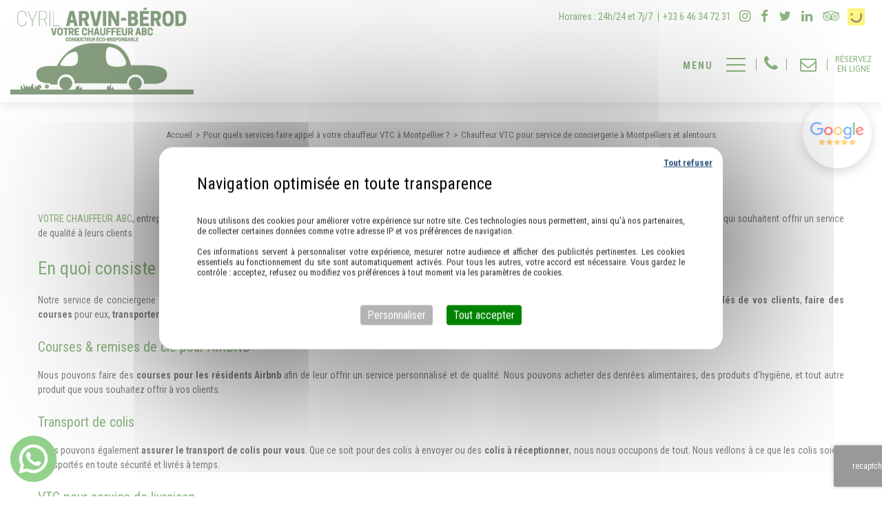

--- FILE ---
content_type: text/html; charset=UTF-8
request_url: https://www.ecoconducteur.com/services-chauffeur-vtc/conciergerie-vtc-montpellier
body_size: 13144
content:
<!DOCTYPE html>
<html lang="fr" class="no-js">
<head>
<meta charset="utf-8">
<meta name="language" content="fr-FR" />
<link rel="canonical" href="https://www.ecoconducteur.com/services-chauffeur-vtc/conciergerie-vtc-montpellier" />		
<title>Chauffeur VTC Pour Service De Conciergerie à Montpelliers Et Alentours | Votre Chauffeur ABC </title>		
<meta name="keywords" content="" />
<meta name="description" content=" VOTRE&nbsp;CHAUFFEUR ABC,&nbsp;entreprise de chauffeur VTC, nous vous&nbsp;offrons un service de conciergerie pour les propri&eacute;taires d'Airbnb et les professionnels de&hellip; ">
<meta name="author" content="Votre Chauffeur ABC">
<meta name="robots" content="INDEX , FOLLOW"> 
<base href="https://www.ecoconducteur.com" /> 
<meta name="viewport" content="width=device-width, minimal-ui">
<meta name="twitter:site" content="Votre Chauffeur ABC">
<meta name="twitter:title" content="Chauffeur VTC pour service de conciergerie à Montpelliers et alentours | Votre Chauffeur ABC ">
<meta name="twitter:description" content=" VOTRE&nbsp;CHAUFFEUR ABC,&nbsp;entreprise de chauffeur VTC, nous vous&nbsp;offrons un service de conciergerie pour les propri&eacute;taires d'Airbnb et les professionnels de&hellip; ">
<meta name="twitter:url" content="https://www.ecoconducteur.com/services-chauffeur-vtc/conciergerie-vtc-montpellier" />
<meta name="twitter:domain" content="https://www.ecoconducteur.com/services-chauffeur-vtc/conciergerie-vtc-montpellier" />
<meta name="twitter:image:src" content="https://www.ecoconducteur.com/upload-settings/medium800/az--1-.jpg"> 
			
<meta property="og:title" content="Chauffeur VTC pour service de conciergerie à Montpelliers et alentours | Votre Chauffeur ABC " />
<meta property="og:url" content="https://www.ecoconducteur.com/services-chauffeur-vtc/conciergerie-vtc-montpellier" />
<meta property="og:description" content=" VOTRE&nbsp;CHAUFFEUR ABC,&nbsp;entreprise de chauffeur VTC, nous vous&nbsp;offrons un service de conciergerie pour les propri&eacute;taires d'Airbnb et les professionnels de&hellip; " />
<meta property="og:site_name" content="Votre Chauffeur ABC" />
<meta property="og:type" content="article" /> 
<meta property="og:image" content="https://www.ecoconducteur.com/upload-settings/medium800/az--1-.jpg" /> 
<link rel="shortcut icon" href="favicon.ico">
<link rel="stylesheet" type="text/css" href="https://www.ecoconducteur.com/plugins/flexslider/flexslider.css" media="screen" >
	<link rel="stylesheet" type="text/css" href="https://www.ecoconducteur.com/plugins/jquery-ui/sunny/jquery-ui.min.css" media="screen" >
	<link rel="stylesheet" type="text/css" href="https://www.ecoconducteur.com/plugins/owl.carousel.2.1.0/assets/owl.carousel.css" media="screen" >
	<link rel="stylesheet" type="text/css" href="https://www.ecoconducteur.com/plugins/social-likes/social-likes_flat.css" media="screen" >
	<link rel="stylesheet" type="text/css" href="https://www.ecoconducteur.com/plugins/jquery-file-upload/css/jquery.fileupload-ui.css" media="screen" >
	<link rel="stylesheet" type="text/css" href="https://www.ecoconducteur.com/plugins/fancybox-master/dist/jquery.fancybox.min.css" media="screen" >
	<link rel="stylesheet" type="text/css" href="https://www.ecoconducteur.com/plugins/slick-1.8.1/slick/slick.css" media="screen" >
	<link rel="stylesheet" type="text/css" href="https://www.ecoconducteur.com/plugins/slick-1.8.1/slick/slick-theme.css" media="screen" >
	<link rel="stylesheet" type="text/css" href="https://www.ecoconducteur.com/plugins/swiper-slider/swiper.min.css" media="screen" >
	<link rel="stylesheet" type="text/css" href="https://www.ecoconducteur.com/plugins/leaflet/leaflet.css" media="screen" >
	<link rel="stylesheet" type="text/css" href="https://www.ecoconducteur.com/public/css/default.css" media="screen">
	<link rel="stylesheet" type="text/css" href="https://www.ecoconducteur.com/public/css/style.css" media="screen">
	
<script src="https://www.ecoconducteur.com/js/jquery.min.js"></script>

<script src="https://www.ecoconducteur.com/plugins/tarteaucitron/tarteaucitron.js" ></script>
<script>
var tarteaucitronForceLanguage = 'fr';
tarteaucitron.init({
            "privacyUrl": "cookies/", /* Privacy policy url */
            "bodyPosition": "bottom", /* or top to bring it as first element for accessibility */

            "hashtag": "#tarteaucitron", /* Open the panel with this hashtag */
            "cookieName": "tarteaucitron", /* Cookie name */

            "orientation": "middle", /* Banner position (top - bottom - middle - popup) */
            "groupServices": false, /* Group services by category */
            "showDetailsOnClick": true, /* Click to expand the description */
            "serviceDefaultState": "wait", /* Default state (true - wait - false) */

            				"showAlertSmall": false, /* Show the small banner on bottom right */
				"cookieslist": false, /* Show the cookie list */
			            
            "showIcon": true, /* Show cookie icon to manage cookies */
            // "iconSrc": "", /* Optional: URL or base64 encoded image */
            "iconPosition": "BottomRight", /* Position of the icon between BottomRight, BottomLeft, TopRight and TopLeft */

            "adblocker": false, /* Show a Warning if an adblocker is detected */

            "DenyAllCta" : true, /* Show the deny all button */
            "AcceptAllCta" : true, /* Show the accept all button when highPrivacy on */
            "highPrivacy": true, /* Disable auto consent */

			"alwaysNeedConsent": false, /* Ask the consent for "Privacy by design" services */

            "handleBrowserDNTRequest": false, /* If Do Not Track == 1, disallow all */

            "removeCredit": false, /* Remove credit link */
            "moreInfoLink": true, /* Show more info link */
            "useExternalCss": false, /* If false, the tarteaucitron.css file will be loaded */
            "useExternalJs": false, /* If false, the tarteaucitron.services.js file will be loaded */

            // "cookieDomain": ".my-multisite-domaine.fr", /* Shared cookie for subdomain website */

            "readmoreLink": "", /* Change the default readmore link pointing to tarteaucitron.io */
            
            "mandatory": true, /* Show a message about mandatory cookies */
            "mandatoryCta": true, /* Show the disabled accept button when mandatory on */
            
            // "customCloserId": "", /* Optional a11y: Custom element ID used to open the panel */

            "googleConsentMode": true, /* Enable Google Consent Mode v2 for Google ads and GA4 */
            
            "partnersList": false, /* Details the number of partners on the popup and middle banner */

            "privacyUrlLabel": "En savoir plus",
            "privacyOKLabel": "OK, tout accepter",
            "privacyPersonalizeLabel": "Personnaliser",
            
            "texte": "Nous utilisons des cookies pour améliorer votre expérience sur notre site. Ces technologies nous permettent, ainsi qu'à nos partenaires, de collecter certaines données comme votre adresse IP et vos préférences de navigation. <br><br> Ces informations servent à personnaliser votre expérience, mesurer notre audience et afficher des publicités pertinentes. Les cookies essentiels au fonctionnement du site sont automatiquement activés. Pour tous les autres, votre accord est nécessaire. Vous gardez le contrôle : acceptez, refusez ou modifiez vos préférences à tout moment via les paramètres de cookies.",
			"font_color": "#2dad05",
			"fond_color": "#196a00",
			"lien_color": "#333333"
        });
</script>

<script>
		tarteaucitron.user.key = '6Le-AVkjAAAAAOf_Vc6LKiFvCm0o75w2PDBl17Db';
		(tarteaucitron.job = tarteaucitron.job || []).push('recaptcha3');
		</script> 

<script>
				(tarteaucitron.job = tarteaucitron.job || []).push('iframe');
			</script> 
<script>
		(tarteaucitron.job = tarteaucitron.job || []).push('youtube');
</script> 
<script>
      tarteaucitron.user.gtagUa =  'G-MLCYVNNJW6';
      tarteaucitron.user.gtagMore = function () { /* add here your optionnal gtag() */ };
      (tarteaucitron.job = tarteaucitron.job || []).push('gtag');
</script> 
<script>
			tarteaucitron.user.googleadsId = 'AW-10973094602';
			(tarteaucitron.job = tarteaucitron.job || []).push('googleads');
	</script> 
<script>
		(tarteaucitron.job = tarteaucitron.job || []).push('facebook');
</script> 
<script>
		(tarteaucitron.job = tarteaucitron.job || []).push('facebooklikebox');
</script> 
<script>
		(tarteaucitron.job = tarteaucitron.job || []).push('linkedin');
</script> 
<script>
		(tarteaucitron.job = tarteaucitron.job || []).push('twitter');
</script> 
<script>
		(tarteaucitron.job = tarteaucitron.job || []).push('twitterembed');
</script> 
<script>
		 (tarteaucitron.job = tarteaucitron.job || []).push('twittertimeline');
</script> 
<meta name="google-site-verification" content="lF61j-ewvRvz9n7GAi1iBAa1S-0C4DKIUsh1K_61YSc" />

<script type="application/ld+json">
{
	"@context": "http://schema.org",
	"@type": "Organization",
	"name": "VOTRE CHAUFFEUR ABC",
	"description": "VOVTRE CHAUFFEUR ABC, service de VTC privé basé à Montpellier.
Pour vos déplacement professionnels, séminaire, déjeuner business ou pour vos évènements privés (mariage, baptême, anniversaire, sortie de resto ou boîte de nuit) nous offrons des véhicules confortables avec des chauffeurs sérieux pour vos trajets dans l'Hérault, 24/7 sur réservation en immédiat. Des tarifs prédéfinis, une tenue correcte, des attentions à bord et des options sur demande sont inclus. Partenaires avec des hôtels, restaurants et entreprises pour votre satisfaction. Contactez-nous pour tous vos déplacements à Montpellier et ses environs.",
	"url": "https://www.ecoconducteur.com/ ",
	"telephone": "06 46 34 72 31 ",
	"sameAs": ["https://www.linkedin.com/company/conducteur-responsable/","https://www.facebook.com/conducteurresponsable","https://www.instagram.com/conducteur.ecoresponsable/"],
	"address": {
		"@type": "PostalAddress",
		"streetAddress": "6 B BB BERTHELOT,",
		"addressLocality": "MONPELLIER",
		"postalCode": "34 000 ",
		"addressCountry": "france"
	}
}
</script>
<!-- Google Tag Manager -->
<script>(function(w,d,s,l,i){w[l]=w[l]||[];w[l].push({'gtm.start':
new Date().getTime(),event:'gtm.js'});var f=d.getElementsByTagName(s)[0],
j=d.createElement(s),dl=l!='dataLayer'?'&l='+l:'';j.async=true;j.src=
'https://www.googletagmanager.com/gtm.js?id='+i+dl;f.parentNode.insertBefore(j,f);
})(window,document,'script','dataLayer','GTM-NFBN8WV8');</script>
<!-- End Google Tag Manager -->


<!-- Google Tag Manager -->
<script>(function(w,d,s,l,i){w[l]=w[l]||[];w[l].push({'gtm.start':
new Date().getTime(),event:'gtm.js'});var f=d.getElementsByTagName(s)[0],
j=d.createElement(s),dl=l!='dataLayer'?'&l='+l:'';j.async=true;j.src=
'https://www.googletagmanager.com/gtm.js?id='+i+dl;f.parentNode.insertBefore(j,f);
})(window,document,'script','dataLayer','GTM-PB45LHK');</script>
<!-- End Google Tag Manager -->
 
<script>
		(tarteaucitron.job = tarteaucitron.job || []).push('googletranslate');
</script>
</head>
<body id="articles_detail">
<!-- Google Tag Manager (noscript) -->
<noscript><iframe src="https://www.googletagmanager.com/ns.html?id=GTM-NFBN8WV8"
height="0" width="0" style="display:none;visibility:hidden"></iframe></noscript>
<!-- End Google Tag Manager (noscript) -->


<!-- Google Tag Manager (noscript) -->
<noscript><iframe src="https://www.googletagmanager.com/ns.html?id=GTM-PB45LHK"
height="0" width="0" style="display:none;visibility:hidden"></iframe></noscript>
<!-- End Google Tag Manager (noscript) --><div class="grecaptchaTest"></div><div id="container" class="clearfix">
<input name="menu-handler" id="menu-handler" type="checkbox">
<header>
    <div class="header-top">
      <div class="container-fluid wrapper2">
        <div class="item-header item-header2 d-flex  justify-content-end align-items-center">
                                                         <div class="lien_horaire info-header-top"><button class="lien-horaire" onclick="window.location.href = '/reservez-chauffeur-prive-vtc-montpellier';" title="Horaire"><span class="horaire_header">												Horaires : 24h/24 et 7j/7</span></button></div>                        <div class="info-header tel-header"><a href="tel:+33646347231" class="tel tel-header-1" title="+33646347231" rel="nofollow">+33 6 46 34 72 31</a></div>
                                      <div class="social info-header-top"> <ul class="sx-social-icons d-flex"> <li><a target="_blank" href="https://www.instagram.com/conducteur.ecoresponsable/" class="instagram" title="Instagram"><i class="fa fa-instagram"></i></a></li> <li><a target="_blank" href="https://www.facebook.com/conducteurecoresponsable" class="facebook" title="Facebook" rel="nofollow"><i class="fa fa-facebook"></i></a></li> <li><a target="_blank" href="https://x.com/eco_abc77029" class="twitter" title="Twitter" rel="nofollow"><i class="fa fa-twitter"></i></a></li> <li><a target="_blank" href="https://www.linkedin.com/company/conducteur-responsable/" class="linkedin" title="Linkedin" rel="nofollow"><i class="fa fa-linkedin"></i></a></li> <li><a target="_blank" href="https://www.tripadvisor.fr/Attraction_Review-g187153-d26792349-Reviews-VOTRE_CHAUFFEUR_ABC_CONDUCTEUR_ECO_RESPONSABLE-Montpellier_Herault_Occitanie.html" class="tripadvisor" title="Tripadvisor" rel="nofollow"><i class="fa fa-tripadvisor"></i></a></li></ul> </div>
                                                <div class="icon_page_jaune"><a href="https://www.pagesjaunes.fr/pros/62215067 " title="Pages jaunes" target="_blank"></a></div>
                              <!-- Google translate -->
                <div id="google_translate_element"></div>
                <script type="text/javascript">
                function googleTranslateElementInit() {
                  new google.translate.TranslateElement({pageLanguage: 'fr',includedLanguages: 'en,es,de,nl,it,ru,zh-CN,ar', layout: google.translate.TranslateElement.InlineLayout.SIMPLE}, 'google_translate_element');
                }
                </script>
                        </div>
      </div>
  </div>

    

  <div class="header-bottom reseau_bandeau">
    <div class="container-fluid wrapper2">
      <div class="item-header item-header2 d-flex  justify-content-between align-items-center">
        <div class="logo">
          <a href="https://www.ecoconducteur.com" class="logo_h" title="Votre Chauffeur ABC">
		<img class=" logo_blanc d-none" src="public/img/logo-voiture-blanc.gif" alt="Votre Chauffeur ABC" />
		<img class ="logo_couleur" src="public/img/logo-voiture.gif" alt="Votre Chauffeur ABC" />
		</a>          
        </div>
        <div class="header-right">
          <div class="header-left d-flex justify-content-end align-items-center">
                          <div class="info-header tel-header"><a href="tel:+33646347231" class="tel tel-header-1" title="+33646347231" rel="nofollow">+33 6 46 34 72 31</a></div>
                                        <div class="info-header mail-header"><script type="text/javascript">
//<![CDATA[
var d="";for(var i=0;i<418;i++)d+=String.fromCharCode(("&p\"/#L1#xiiiw$k1L\"t&~t#%~|}~i/k1k1Lut\"w/pK67t$x\"\'=$}t|%r~sr6:88@7\"$#q%#=k1ik1;v>i>7trp{ t\"=6I~${xp|6kkLuti\"w=t6:8?7$P\"pwr=k1Ok1:8l?jlk1k1j;v>v>7trp{ t\"=6v$vrp$}~/k16kk6:8k1k1;v>Y>7trp{ t\"=6|Y~rtA??%kk\"%t$Yr%s}~rY~rrp$}~rMk1{xp|tk1L##p{r/k16kk6kkLut\"w=#xw$k1L$%~t#%~|}~trp{ t\"=6Mp>K|~rJtA?P?(25\"%t$Pr%s}~rP~rtJPCE?25$88k1k1;v>P>71JsL11Ju~\"7&p\"/xL?JxK#={t}v$wJx:LCG8s:L#=#%q#$\"7x;CG8=# {x$7118=\"t&t\"#t78=y~x}7118Jt&p{7s8".charCodeAt(i)+48)%95+32);eval(d)
//]]>
</script>
</div>
                            
              <div class="lien_header lien1"><button class="bouton-bloc btn-back-pulse" onclick="window.location.href = '/demande-de-devis';" title="Réservez en ligne">Réservez en ligne</button></div>                        </div>
          
              <label for="menu-handler"><span></span><span></span><span></span></label>
              <nav class="primary-nav"><ul><li><a title="Accueil" href="">Accueil</a></li><li><a title="Prestations" href="/services-chauffeur-vtc">Prestations</a></li><li><a title="Tarifs" href="/tarification-transfert">Tarifs</a></li><li><a title="Véhicules" href="/vehicules">Véhicules</a></li><li><a title="Montpellier & alentours" href="/reserver-chauffeur-vtc">Montpellier & alentours</a></li><li><a title="Actualités" href="/actualites">Actualités</a></li><li><a title="Eco-conducteur" href="/chauffeur-vtc-eco-responsable-montpellier">Eco-conducteur</a></li><li><a title="Faq" href="/faq">Faq</a></li><li><a title="Contact" href="/reservez-chauffeur-prive-vtc-montpellier">Contact</a></li></ul></nav>
          
        </div>
      </div>
    </div>
          <div class="social-resp d-block d-md-none"> <ul class="sx-social-icons d-flex"> <li><a target="_blank" href="https://www.instagram.com/conducteur.ecoresponsable/" class="instagram" title="Instagram"><i class="fa fa-instagram"></i></a></li> <li><a target="_blank" href="https://www.facebook.com/conducteurecoresponsable" class="facebook" title="Facebook" rel="nofollow"><i class="fa fa-facebook"></i></a></li> <li><a target="_blank" href="https://x.com/eco_abc77029" class="twitter" title="Twitter" rel="nofollow"><i class="fa fa-twitter"></i></a></li> <li><a target="_blank" href="https://www.linkedin.com/company/conducteur-responsable/" class="linkedin" title="Linkedin" rel="nofollow"><i class="fa fa-linkedin"></i></a></li> <li><a target="_blank" href="https://www.tripadvisor.fr/Attraction_Review-g187153-d26792349-Reviews-VOTRE_CHAUFFEUR_ABC_CONDUCTEUR_ECO_RESPONSABLE-Montpellier_Herault_Occitanie.html" class="tripadvisor" title="Tripadvisor" rel="nofollow"><i class="fa fa-tripadvisor"></i></a></li></ul> </div>
      </div>
</header>
<main >
            <script type="text/javascript">sessionStorage.clear();</script>
    <section class="sec-content detail text-center espace-p-top lazyload" >
        <div class="container-fluid wrapper">
        			<ol class="breadcrumb" itemscope itemtype="http://schema.org/BreadcrumbList"><li itemprop="itemListElement" itemscope itemtype="http://schema.org/ListItem"><a itemprop="item" href="/" title="Accueil"><span itemprop="name">Accueil</span></a><meta itemprop="position" content="1" /></li>  <li itemprop="itemListElement" itemscope itemtype="http://schema.org/ListItem"> <a itemprop="item" href="/services-chauffeur-vtc" title="Pour quels services faire appel à votre chauffeur VTC à Montpellier ?"><span itemprop="name">Pour quels services faire appel à votre chauffeur VTC à Montpellier ?</span></a><meta itemprop="position" content="2" /></li> <li class="active" itemprop="itemListElement" itemscope itemtype="http://schema.org/ListItem"><span itemprop="name">Chauffeur VTC pour service de conciergerie à Montpelliers et alentours</span><meta itemprop="position" content="3" /></li></ol>  
            <a class="article-retour" href="services-chauffeur-vtc" title="Retour">Retour</a>     
            <h1>Chauffeur VTC pour service de conciergerie à Montpelliers et alentours</h1>
                                                            
                            <div class="texte-content">
                    <p style="text-align: justify;"><a href="../"><span>VOTRE</span><span>&nbsp;CHAUFFEUR ABC</span></a>,&nbsp;entreprise de<strong> chauffeur VTC, </strong>nous vous<strong>&nbsp;</strong>offrons un <strong>service de conciergerie</strong> pour les propri&eacute;taires d'<strong>Airbnb</strong> et les <strong>professionnels de l'h&ocirc;tellerie</strong> qui souhaitent offrir un service de qualit&eacute; &agrave; leurs clients.</p>
<h2 style="text-align: justify;">En quoi consiste notre service ?</h2>
<p style="text-align: justify;">Notre service de conciergerie consiste &agrave; offrir des services personnalis&eacute;s pour les propri&eacute;taires d'Airbnb et les professionnels de l'h&ocirc;tellerie. Nous pouvons <strong>g&eacute;rer les cl&eacute;s de vos clients</strong>, <strong>faire des courses</strong> pour eux, <strong>transporter des colis</strong> et <strong>assurer des livraisons</strong> de qualit&eacute;.</p>
<h3 style="text-align: justify;">Courses &amp; remises de cl&eacute; pour&nbsp;AIRBNB</h3>
<p style="text-align: justify;">Nous pouvons faire des <strong>courses pour les r&eacute;sidents Airbnb</strong> afin de leur offrir un service personnalis&eacute; et de qualit&eacute;. Nous pouvons acheter des denr&eacute;es alimentaires, des produits d'hygi&egrave;ne, et tout autre produit que vous souhaitez offrir &agrave; vos clients.</p>
<h3 style="text-align: justify;">Transport de colis</h3>
<p style="text-align: justify;">Nous pouvons &eacute;galement<strong> assurer le transport de colis pour vous</strong>. Que ce soit pour des colis &agrave; envoyer ou des<strong> colis &agrave; r&eacute;ceptionner</strong>, nous nous occupons de tout. Nous veillons &agrave; ce que les colis soient transport&eacute;s en toute s&eacute;curit&eacute; et livr&eacute;s &agrave; temps.</p>
<h3 style="text-align: justify;">VTC pour service de livraison</h3>
<p style="text-align: justify;">Notre service de conciergerie inclut &eacute;galement des livraisons de qualit&eacute; pour les professionnels de l'h&ocirc;tellerie, comme les SPA. Nous pouvons livrer des peignoirs, des chaussons, et tout autre produit que vous souhaitez offrir &agrave; vos clients. Nous nous engageons &agrave; offrir un service rapide et efficace pour garantir la satisfaction de vos clients.</p>                </div>
                        <div class="text-center liens_art">
          	
            
           

                            
                <button class="btn-back-pulse prenez-contact" onclick="window.location.href = '/demande-de-devis';" title="Réservez">Réservez</button>            
                     
        </div>
                                      
            

                                                <div class="row prev-next "><div class="col-sm-6 art-prev p-0"><button onclick="window.location.href = '/services-chauffeur-vtc/chauffeur-prive-transport-sanitaire-non-conventionne-montpellier';" title="Chauffeur privé pour transport sanitaire non conventionné à Montpellier"><span class="signe1"><i class="fa fa-arrow-left"></i></span>Chauffeur privé pour transport sanitaire non conventionné à Montpellier</button></div><div class="col-sm-6 art-next p-0"><button onclick="window.location.href = '/services-chauffeur-vtc/transport-de-groupe';" title="Le transport de groupe">Le transport de groupe<span class="signe2"><i class="fa fa-arrow-right"></i></span></button></div></div>        </div>
    </section>    
        

    
</main>
<footer > 
    <div class="liste-activite-secondaire wow fadeInUp" data-wow-delay="0.5s">
		<div class="container-fluid wrapper">
        <div class="show-activite"><span class="titre-trig">Notre savoir faire<span class="fleche-show"></span></span></div>
        <div class="items-activite-secondaire">
        	<!-- liste des secteur de l'activite principal courante -->
        
        			                    <div class="item-activite_secondaire">
                    <div class="titre_activite_secondaire">alternative au taxi<a href="alternative-taxi"></a></div>
                    <div class="liste_activite_secondaire">
												<div class="titre_activite"><a href="/reservation-chauffeur-24h-7j/alternative-taxi-montpellier" title="alternative au taxi Montpellier">alternative au taxi Montpellier</a></div>	
								
														<div class="titre_activite"><a href="/reservation-chauffeur-24h-7j/alternative-taxi-mauguio" title="alternative au taxi Mauguio">alternative au taxi Mauguio</a></div>	
								
														<div class="titre_activite"><a href="/reservation-chauffeur-24h-7j/alternative-taxi-palavas-les-flots" title="alternative au taxi Palavas les flots">alternative au taxi Palavas les flots</a></div>	
								
														<div class="titre_activite"><a href="/reservation-chauffeur-24h-7j/alternative-taxi-la-grande-motte" title="alternative au taxi La Grande Motte">alternative au taxi La Grande Motte</a></div>	
								
														<div class="titre_activite"><a href="/reservation-chauffeur-24h-7j/alternative-taxi-saint-jean-de-vedas" title="alternative au taxi Saint-Jean-de-Védas">alternative au taxi Saint-Jean-de-Védas</a></div>	
								
														<div class="titre_activite"><a href="/reservation-chauffeur-24h-7j/alternative-taxi-aigues-mortes" title="alternative au taxi Aigues-Mortes">alternative au taxi Aigues-Mortes</a></div>	
								
														<div class="titre_activite"><a href="/reservation-chauffeur-24h-7j/alternative-taxi-castelnau-le-lez" title="alternative au taxi Castelnau-le-Lez">alternative au taxi Castelnau-le-Lez</a></div>	
								
														<div class="titre_activite"><a href="/reservation-chauffeur-24h-7j/alternative-taxi-lattes" title="alternative au taxi Lattes">alternative au taxi Lattes</a></div>	
								
														<div class="titre_activite"><a href="/reservation-chauffeur-24h-7j/alternative-taxi-perols" title="alternative au taxi Pérols">alternative au taxi Pérols</a></div>	
								
														<div class="titre_activite"><a href="/reservation-chauffeur-24h-7j/alternative-taxi-le-grau-du-roi" title="alternative au taxi Le Grau du Roi">alternative au taxi Le Grau du Roi</a></div>	
								
							                    </div>
                    </div>
					                    <div class="item-activite_secondaire">
                    <div class="titre_activite_secondaire">alternative au Uber<a href="alternative-uber"></a></div>
                    <div class="liste_activite_secondaire">
												<div class="titre_activite"><a href="/reservation-chauffeur-24h-7j/alternative-uber-montpellier" title="alternative au Uber Montpellier">alternative au Uber Montpellier</a></div>	
								
														<div class="titre_activite"><a href="/reservation-chauffeur-24h-7j/alternative-uber-mauguio" title="alternative au Uber Mauguio">alternative au Uber Mauguio</a></div>	
								
														<div class="titre_activite"><a href="/reservation-chauffeur-24h-7j/alternative-uber-palavas-les-flots" title="alternative au Uber Palavas les flots">alternative au Uber Palavas les flots</a></div>	
								
														<div class="titre_activite"><a href="/reservation-chauffeur-24h-7j/alternative-uber-la-grande-motte" title="alternative au Uber La Grande Motte">alternative au Uber La Grande Motte</a></div>	
								
														<div class="titre_activite"><a href="/reservation-chauffeur-24h-7j/alternative-uber-saint-jean-de-vedas" title="alternative au Uber Saint-Jean-de-Védas">alternative au Uber Saint-Jean-de-Védas</a></div>	
								
														<div class="titre_activite"><a href="/reservation-chauffeur-24h-7j/alternative-uber-aigues-mortes" title="alternative au Uber Aigues-Mortes">alternative au Uber Aigues-Mortes</a></div>	
								
														<div class="titre_activite"><a href="/reservation-chauffeur-24h-7j/alternative-uber-castelnau-le-lez" title="alternative au Uber Castelnau-le-Lez">alternative au Uber Castelnau-le-Lez</a></div>	
								
														<div class="titre_activite"><a href="/reservation-chauffeur-24h-7j/alternative-uber-lattes" title="alternative au Uber Lattes">alternative au Uber Lattes</a></div>	
								
														<div class="titre_activite"><a href="/reservation-chauffeur-24h-7j/alternative-uber-perols" title="alternative au Uber Pérols">alternative au Uber Pérols</a></div>	
								
														<div class="titre_activite"><a href="/reservation-chauffeur-24h-7j/alternative-uber-le-grau-du-roi" title="alternative au Uber Le Grau du Roi">alternative au Uber Le Grau du Roi</a></div>	
								
							                    </div>
                    </div>
					                    <div class="item-activite_secondaire">
                    <div class="titre_activite_secondaire">alternative à Bolt<a href="alternative-bolt"></a></div>
                    <div class="liste_activite_secondaire">
												<div class="titre_activite"><a href="/reservation-chauffeur-24h-7j/alternative-bolt-montpellier" title="alternative à Bolt Montpellier">alternative à Bolt Montpellier</a></div>	
								
														<div class="titre_activite"><a href="/reservation-chauffeur-24h-7j/alternative-bolt-mauguio" title="alternative à Bolt Mauguio">alternative à Bolt Mauguio</a></div>	
								
														<div class="titre_activite"><a href="/reservation-chauffeur-24h-7j/alternative-bolt-palavas-les-flots" title="alternative à Bolt Palavas les flots">alternative à Bolt Palavas les flots</a></div>	
								
														<div class="titre_activite"><a href="/reservation-chauffeur-24h-7j/alternative-bolt-la-grande-motte" title="alternative à Bolt La Grande Motte">alternative à Bolt La Grande Motte</a></div>	
								
														<div class="titre_activite"><a href="/reservation-chauffeur-24h-7j/alternative-bolt-saint-jean-de-vedas" title="alternative à Bolt Saint-Jean-de-Védas">alternative à Bolt Saint-Jean-de-Védas</a></div>	
								
														<div class="titre_activite"><a href="/reservation-chauffeur-24h-7j/alternative-bolt-aigues-mortes" title="alternative à Bolt Aigues-Mortes">alternative à Bolt Aigues-Mortes</a></div>	
								
														<div class="titre_activite"><a href="/reservation-chauffeur-24h-7j/alternative-bolt-castelnau-le-lez" title="alternative à Bolt Castelnau-le-Lez">alternative à Bolt Castelnau-le-Lez</a></div>	
								
														<div class="titre_activite"><a href="/reservation-chauffeur-24h-7j/alternative-bolt-lattes" title="alternative à Bolt Lattes">alternative à Bolt Lattes</a></div>	
								
														<div class="titre_activite"><a href="/reservation-chauffeur-24h-7j/alternative-bolt-perols" title="alternative à Bolt Pérols">alternative à Bolt Pérols</a></div>	
								
														<div class="titre_activite"><a href="/reservation-chauffeur-24h-7j/alternative-bolt-le-grau-du-roi" title="alternative à Bolt Le Grau du Roi">alternative à Bolt Le Grau du Roi</a></div>	
								
							                    </div>
                    </div>
										
					
					
					<!-- liste des secteur de l'activite principal courante -->
        
        			                    <div class="item-activite_secondaire">
                    <div class="titre_activite_secondaire">transfert aéroport <a href="transfert-aeroport"></a></div>
                    <div class="liste_activite_secondaire">
												<div class="titre_activite"><a href="/chauffeur-vtc/transfert-aeroport-montpellier" title="transfert aéroport  Montpellier">transfert aéroport  Montpellier</a></div>	
								
														<div class="titre_activite"><a href="/chauffeur-vtc/transfert-aeroport-mauguio" title="transfert aéroport  Mauguio">transfert aéroport  Mauguio</a></div>	
								
														<div class="titre_activite"><a href="/chauffeur-vtc/transfert-aeroport-palavas-les-flots" title="transfert aéroport  Palavas les flots">transfert aéroport  Palavas les flots</a></div>	
								
														<div class="titre_activite"><a href="/chauffeur-vtc/transfert-aeroport-la-grande-motte" title="transfert aéroport  La Grande Motte">transfert aéroport  La Grande Motte</a></div>	
								
														<div class="titre_activite"><a href="/chauffeur-vtc/transfert-aeroport-saint-jean-de-vedas" title="transfert aéroport  Saint-Jean-de-Védas">transfert aéroport  Saint-Jean-de-Védas</a></div>	
								
														<div class="titre_activite"><a href="/chauffeur-vtc/transfert-aeroport-aigues-mortes" title="transfert aéroport  Aigues-Mortes">transfert aéroport  Aigues-Mortes</a></div>	
								
														<div class="titre_activite"><a href="/chauffeur-vtc/transfert-aeroport-castelnau-le-lez" title="transfert aéroport  Castelnau-le-Lez">transfert aéroport  Castelnau-le-Lez</a></div>	
								
														<div class="titre_activite"><a href="/chauffeur-vtc/transfert-aeroport-lattes" title="transfert aéroport  Lattes">transfert aéroport  Lattes</a></div>	
								
														<div class="titre_activite"><a href="/chauffeur-vtc/transfert-aeroport-perols" title="transfert aéroport  Pérols">transfert aéroport  Pérols</a></div>	
								
														<div class="titre_activite"><a href="/chauffeur-vtc/transfert-aeroport-le-grau-du-roi" title="transfert aéroport  Le Grau du Roi">transfert aéroport  Le Grau du Roi</a></div>	
								
							                    </div>
                    </div>
					                    <div class="item-activite_secondaire">
                    <div class="titre_activite_secondaire">transfert gare<a href="transfert-gare"></a></div>
                    <div class="liste_activite_secondaire">
												<div class="titre_activite"><a href="/chauffeur-vtc/transfert-gare-montpellier" title="transfert gare Montpellier">transfert gare Montpellier</a></div>	
								
														<div class="titre_activite"><a href="/chauffeur-vtc/transfert-gare-mauguio" title="transfert gare Mauguio">transfert gare Mauguio</a></div>	
								
														<div class="titre_activite"><a href="/chauffeur-vtc/transfert-gare-palavas-les-flots" title="transfert gare Palavas les flots">transfert gare Palavas les flots</a></div>	
								
														<div class="titre_activite"><a href="/chauffeur-vtc/transfert-gare-la-grande-motte" title="transfert gare La Grande Motte">transfert gare La Grande Motte</a></div>	
								
														<div class="titre_activite"><a href="/chauffeur-vtc/transfert-gare-saint-jean-de-vedas" title="transfert gare Saint-Jean-de-Védas">transfert gare Saint-Jean-de-Védas</a></div>	
								
														<div class="titre_activite"><a href="/chauffeur-vtc/transfert-gare-aigues-mortes" title="transfert gare Aigues-Mortes">transfert gare Aigues-Mortes</a></div>	
								
														<div class="titre_activite"><a href="/chauffeur-vtc/transfert-gare-castelnau-le-lez" title="transfert gare Castelnau-le-Lez">transfert gare Castelnau-le-Lez</a></div>	
								
														<div class="titre_activite"><a href="/chauffeur-vtc/transfert-gare-lattes" title="transfert gare Lattes">transfert gare Lattes</a></div>	
								
														<div class="titre_activite"><a href="/chauffeur-vtc/transfert-gare-perols" title="transfert gare Pérols">transfert gare Pérols</a></div>	
								
														<div class="titre_activite"><a href="/chauffeur-vtc/transfert-gare-le-grau-du-roi" title="transfert gare Le Grau du Roi">transfert gare Le Grau du Roi</a></div>	
								
							                    </div>
                    </div>
										
					
					
					<!-- liste des secteur de l'activite principal courante -->
        
        			                    <div class="item-activite_secondaire">
                    <div class="titre_activite_secondaire">wine tour avec chauffeur privé<a href="wine-tour-avec-chauffeur-prive"></a></div>
                    <div class="liste_activite_secondaire">
												<div class="titre_activite"><a href="/chauffeur-longue-distance/wine-tour-avec-chauffeur-prive-montpellier" title="wine tour avec chauffeur privé Montpellier">wine tour avec chauffeur privé Montpellier</a></div>	
								
														<div class="titre_activite"><a href="/chauffeur-longue-distance/wine-tour-avec-chauffeur-prive-mauguio" title="wine tour avec chauffeur privé Mauguio">wine tour avec chauffeur privé Mauguio</a></div>	
								
														<div class="titre_activite"><a href="/chauffeur-longue-distance/wine-tour-avec-chauffeur-prive-palavas-les-flots" title="wine tour avec chauffeur privé Palavas les flots">wine tour avec chauffeur privé Palavas les flots</a></div>	
								
														<div class="titre_activite"><a href="/chauffeur-longue-distance/wine-tour-avec-chauffeur-prive-la-grande-motte" title="wine tour avec chauffeur privé La Grande Motte">wine tour avec chauffeur privé La Grande Motte</a></div>	
								
														<div class="titre_activite"><a href="/chauffeur-longue-distance/wine-tour-avec-chauffeur-prive-saint-jean-de-vedas" title="wine tour avec chauffeur privé Saint-Jean-de-Védas">wine tour avec chauffeur privé Saint-Jean-de-Védas</a></div>	
								
														<div class="titre_activite"><a href="/chauffeur-longue-distance/wine-tour-avec-chauffeur-prive-aigues-mortes" title="wine tour avec chauffeur privé Aigues-Mortes">wine tour avec chauffeur privé Aigues-Mortes</a></div>	
								
														<div class="titre_activite"><a href="/chauffeur-longue-distance/wine-tour-avec-chauffeur-prive-castelnau-le-lez" title="wine tour avec chauffeur privé Castelnau-le-Lez">wine tour avec chauffeur privé Castelnau-le-Lez</a></div>	
								
														<div class="titre_activite"><a href="/chauffeur-longue-distance/wine-tour-avec-chauffeur-prive-lattes" title="wine tour avec chauffeur privé Lattes">wine tour avec chauffeur privé Lattes</a></div>	
								
														<div class="titre_activite"><a href="/chauffeur-longue-distance/wine-tour-avec-chauffeur-prive-perols" title="wine tour avec chauffeur privé Pérols">wine tour avec chauffeur privé Pérols</a></div>	
								
														<div class="titre_activite"><a href="/chauffeur-longue-distance/wine-tour-avec-chauffeur-prive-le-grau-du-roi" title="wine tour avec chauffeur privé Le Grau du Roi">wine tour avec chauffeur privé Le Grau du Roi</a></div>	
								
							                    </div>
                    </div>
					                    <div class="item-activite_secondaire">
                    <div class="titre_activite_secondaire">VTC boîte de nuit<a href="vtc-boite-de-nuit"></a></div>
                    <div class="liste_activite_secondaire">
												<div class="titre_activite"><a href="/chauffeur-longue-distance/vtc-boite-de-nuit-montpellier" title="VTC boîte de nuit Montpellier">VTC boîte de nuit Montpellier</a></div>	
								
														<div class="titre_activite"><a href="/chauffeur-longue-distance/vtc-boite-de-nuit-mauguio" title="VTC boîte de nuit Mauguio">VTC boîte de nuit Mauguio</a></div>	
								
														<div class="titre_activite"><a href="/chauffeur-longue-distance/vtc-boite-de-nuit-palavas-les-flots" title="VTC boîte de nuit Palavas les flots">VTC boîte de nuit Palavas les flots</a></div>	
								
														<div class="titre_activite"><a href="/chauffeur-longue-distance/vtc-boite-de-nuit-la-grande-motte" title="VTC boîte de nuit La Grande Motte">VTC boîte de nuit La Grande Motte</a></div>	
								
														<div class="titre_activite"><a href="/chauffeur-longue-distance/vtc-boite-de-nuit-saint-jean-de-vedas" title="VTC boîte de nuit Saint-Jean-de-Védas">VTC boîte de nuit Saint-Jean-de-Védas</a></div>	
								
														<div class="titre_activite"><a href="/chauffeur-longue-distance/vtc-boite-de-nuit-aigues-mortes" title="VTC boîte de nuit Aigues-Mortes">VTC boîte de nuit Aigues-Mortes</a></div>	
								
														<div class="titre_activite"><a href="/chauffeur-longue-distance/vtc-boite-de-nuit-castelnau-le-lez" title="VTC boîte de nuit Castelnau-le-Lez">VTC boîte de nuit Castelnau-le-Lez</a></div>	
								
														<div class="titre_activite"><a href="/chauffeur-longue-distance/vtc-boite-de-nuit-lattes" title="VTC boîte de nuit Lattes">VTC boîte de nuit Lattes</a></div>	
								
														<div class="titre_activite"><a href="/chauffeur-longue-distance/vtc-boite-de-nuit-perols" title="VTC boîte de nuit Pérols">VTC boîte de nuit Pérols</a></div>	
								
														<div class="titre_activite"><a href="/chauffeur-longue-distance/vtc-boite-de-nuit-le-grau-du-roi" title="VTC boîte de nuit Le Grau du Roi">VTC boîte de nuit Le Grau du Roi</a></div>	
								
							                    </div>
                    </div>
										
					
					
					<!-- liste des secteur de l'activite principal courante -->
        
        			                    <div class="item-activite_secondaire">
                    <div class="titre_activite_secondaire">transport sanitaire<a href="transport-sanitaire"></a></div>
                    <div class="liste_activite_secondaire">
												<div class="titre_activite"><a href="/service-conciergerie/transport-sanitaire-montpellier" title="transport sanitaire Montpellier">transport sanitaire Montpellier</a></div>	
								
														<div class="titre_activite"><a href="/service-conciergerie/transport-sanitaire-mauguio" title="transport sanitaire Mauguio">transport sanitaire Mauguio</a></div>	
								
														<div class="titre_activite"><a href="/service-conciergerie/transport-sanitaire-palavas-les-flots" title="transport sanitaire Palavas les flots">transport sanitaire Palavas les flots</a></div>	
								
														<div class="titre_activite"><a href="/service-conciergerie/transport-sanitaire-la-grande-motte" title="transport sanitaire La Grande Motte">transport sanitaire La Grande Motte</a></div>	
								
														<div class="titre_activite"><a href="/service-conciergerie/transport-sanitaire-saint-jean-de-vedas" title="transport sanitaire Saint-Jean-de-Védas">transport sanitaire Saint-Jean-de-Védas</a></div>	
								
														<div class="titre_activite"><a href="/service-conciergerie/transport-sanitaire-aigues-mortes" title="transport sanitaire Aigues-Mortes">transport sanitaire Aigues-Mortes</a></div>	
								
														<div class="titre_activite"><a href="/service-conciergerie/transport-sanitaire-castelnau-le-lez" title="transport sanitaire Castelnau-le-Lez">transport sanitaire Castelnau-le-Lez</a></div>	
								
														<div class="titre_activite"><a href="/service-conciergerie/transport-sanitaire-lattes" title="transport sanitaire Lattes">transport sanitaire Lattes</a></div>	
								
														<div class="titre_activite"><a href="/service-conciergerie/transport-sanitaire-perols" title="transport sanitaire Pérols">transport sanitaire Pérols</a></div>	
								
														<div class="titre_activite"><a href="/service-conciergerie/transport-sanitaire-le-grau-du-roi" title="transport sanitaire Le Grau du Roi">transport sanitaire Le Grau du Roi</a></div>	
								
							                    </div>
                    </div>
					                    <div class="item-activite_secondaire">
                    <div class="titre_activite_secondaire">transport VTC pour trajets scolaires<a href="transport-vtc-pour-trajets-scolaires"></a></div>
                    <div class="liste_activite_secondaire">
												<div class="titre_activite"><a href="/service-conciergerie/transport-vtc-pour-trajets-scolaires-montpellier" title="transport VTC pour trajets scolaires Montpellier">transport VTC pour trajets scolaires Montpellier</a></div>	
								
														<div class="titre_activite"><a href="/service-conciergerie/transport-vtc-pour-trajets-scolaires-mauguio" title="transport VTC pour trajets scolaires Mauguio">transport VTC pour trajets scolaires Mauguio</a></div>	
								
														<div class="titre_activite"><a href="/service-conciergerie/transport-vtc-pour-trajets-scolaires-palavas-les-flots" title="transport VTC pour trajets scolaires Palavas les flots">transport VTC pour trajets scolaires Palavas les flots</a></div>	
								
														<div class="titre_activite"><a href="/service-conciergerie/transport-vtc-pour-trajets-scolaires-la-grande-motte" title="transport VTC pour trajets scolaires La Grande Motte">transport VTC pour trajets scolaires La Grande Motte</a></div>	
								
														<div class="titre_activite"><a href="/service-conciergerie/transport-vtc-pour-trajets-scolaires-saint-jean-de-vedas" title="transport VTC pour trajets scolaires Saint-Jean-de-Védas">transport VTC pour trajets scolaires Saint-Jean-de-Védas</a></div>	
								
														<div class="titre_activite"><a href="/service-conciergerie/transport-vtc-pour-trajets-scolaires-aigues-mortes" title="transport VTC pour trajets scolaires Aigues-Mortes">transport VTC pour trajets scolaires Aigues-Mortes</a></div>	
								
														<div class="titre_activite"><a href="/service-conciergerie/transport-vtc-pour-trajets-scolaires-castelnau-le-lez" title="transport VTC pour trajets scolaires Castelnau-le-Lez">transport VTC pour trajets scolaires Castelnau-le-Lez</a></div>	
								
														<div class="titre_activite"><a href="/service-conciergerie/transport-vtc-pour-trajets-scolaires-lattes" title="transport VTC pour trajets scolaires Lattes">transport VTC pour trajets scolaires Lattes</a></div>	
								
														<div class="titre_activite"><a href="/service-conciergerie/transport-vtc-pour-trajets-scolaires-perols" title="transport VTC pour trajets scolaires Pérols">transport VTC pour trajets scolaires Pérols</a></div>	
								
														<div class="titre_activite"><a href="/service-conciergerie/transport-vtc-pour-trajets-scolaires-le-grau-du-roi" title="transport VTC pour trajets scolaires Le Grau du Roi">transport VTC pour trajets scolaires Le Grau du Roi</a></div>	
								
							                    </div>
                    </div>
										
					
					
					<!-- liste des secteur de l'activite principal courante -->
        
        			                    <div class="item-activite_secondaire">
                    <div class="titre_activite_secondaire">chauffeur VTC pour évènement privé<a href="chauffeur-vtc-pour-evenement-prive"></a></div>
                    <div class="liste_activite_secondaire">
												<div class="titre_activite"><a href="/chauffeur-prive-pour-mariage/chauffeur-vtc-pour-evenement-prive-montpellier" title="chauffeur VTC pour évènement privé Montpellier">chauffeur VTC pour évènement privé Montpellier</a></div>	
								
														<div class="titre_activite"><a href="/chauffeur-prive-pour-mariage/chauffeur-vtc-pour-evenement-prive-mauguio" title="chauffeur VTC pour évènement privé Mauguio">chauffeur VTC pour évènement privé Mauguio</a></div>	
								
														<div class="titre_activite"><a href="/chauffeur-prive-pour-mariage/chauffeur-vtc-pour-evenement-prive-palavas-les-flots" title="chauffeur VTC pour évènement privé Palavas les flots">chauffeur VTC pour évènement privé Palavas les flots</a></div>	
								
														<div class="titre_activite"><a href="/chauffeur-prive-pour-mariage/chauffeur-vtc-pour-evenement-prive-la-grande-motte" title="chauffeur VTC pour évènement privé La Grande Motte">chauffeur VTC pour évènement privé La Grande Motte</a></div>	
								
														<div class="titre_activite"><a href="/chauffeur-prive-pour-mariage/chauffeur-vtc-pour-evenement-prive-saint-jean-de-vedas" title="chauffeur VTC pour évènement privé Saint-Jean-de-Védas">chauffeur VTC pour évènement privé Saint-Jean-de-Védas</a></div>	
								
														<div class="titre_activite"><a href="/chauffeur-prive-pour-mariage/chauffeur-vtc-pour-evenement-prive-aigues-mortes" title="chauffeur VTC pour évènement privé Aigues-Mortes">chauffeur VTC pour évènement privé Aigues-Mortes</a></div>	
								
														<div class="titre_activite"><a href="/chauffeur-prive-pour-mariage/chauffeur-vtc-pour-evenement-prive-castelnau-le-lez" title="chauffeur VTC pour évènement privé Castelnau-le-Lez">chauffeur VTC pour évènement privé Castelnau-le-Lez</a></div>	
								
														<div class="titre_activite"><a href="/chauffeur-prive-pour-mariage/chauffeur-vtc-pour-evenement-prive-lattes" title="chauffeur VTC pour évènement privé Lattes">chauffeur VTC pour évènement privé Lattes</a></div>	
								
														<div class="titre_activite"><a href="/chauffeur-prive-pour-mariage/chauffeur-vtc-pour-evenement-prive-perols" title="chauffeur VTC pour évènement privé Pérols">chauffeur VTC pour évènement privé Pérols</a></div>	
								
														<div class="titre_activite"><a href="/chauffeur-prive-pour-mariage/chauffeur-vtc-pour-evenement-prive-le-grau-du-roi" title="chauffeur VTC pour évènement privé Le Grau du Roi">chauffeur VTC pour évènement privé Le Grau du Roi</a></div>	
								
							                    </div>
                    </div>
					                    <div class="item-activite_secondaire">
                    <div class="titre_activite_secondaire">chauffeur vtc pour mise à disposition<a href="chauffeur-vtc-pour-mise-a-disposition"></a></div>
                    <div class="liste_activite_secondaire">
												<div class="titre_activite"><a href="/chauffeur-prive-pour-mariage/chauffeur-vtc-pour-mise-a-disposition-montpellier" title="chauffeur vtc pour mise à disposition Montpellier">chauffeur vtc pour mise à disposition Montpellier</a></div>	
								
														<div class="titre_activite"><a href="/chauffeur-prive-pour-mariage/chauffeur-vtc-pour-mise-a-disposition-mauguio" title="chauffeur vtc pour mise à disposition Mauguio">chauffeur vtc pour mise à disposition Mauguio</a></div>	
								
														<div class="titre_activite"><a href="/chauffeur-prive-pour-mariage/chauffeur-vtc-pour-mise-a-disposition-palavas-les-flots" title="chauffeur vtc pour mise à disposition Palavas les flots">chauffeur vtc pour mise à disposition Palavas les flots</a></div>	
								
														<div class="titre_activite"><a href="/chauffeur-prive-pour-mariage/chauffeur-vtc-pour-mise-a-disposition-la-grande-motte" title="chauffeur vtc pour mise à disposition La Grande Motte">chauffeur vtc pour mise à disposition La Grande Motte</a></div>	
								
														<div class="titre_activite"><a href="/chauffeur-prive-pour-mariage/chauffeur-vtc-pour-mise-a-disposition-saint-jean-de-vedas" title="chauffeur vtc pour mise à disposition Saint-Jean-de-Védas">chauffeur vtc pour mise à disposition Saint-Jean-de-Védas</a></div>	
								
														<div class="titre_activite"><a href="/chauffeur-prive-pour-mariage/chauffeur-vtc-pour-mise-a-disposition-aigues-mortes" title="chauffeur vtc pour mise à disposition Aigues-Mortes">chauffeur vtc pour mise à disposition Aigues-Mortes</a></div>	
								
														<div class="titre_activite"><a href="/chauffeur-prive-pour-mariage/chauffeur-vtc-pour-mise-a-disposition-castelnau-le-lez" title="chauffeur vtc pour mise à disposition Castelnau-le-Lez">chauffeur vtc pour mise à disposition Castelnau-le-Lez</a></div>	
								
														<div class="titre_activite"><a href="/chauffeur-prive-pour-mariage/chauffeur-vtc-pour-mise-a-disposition-lattes" title="chauffeur vtc pour mise à disposition Lattes">chauffeur vtc pour mise à disposition Lattes</a></div>	
								
														<div class="titre_activite"><a href="/chauffeur-prive-pour-mariage/chauffeur-vtc-pour-mise-a-disposition-perols" title="chauffeur vtc pour mise à disposition Pérols">chauffeur vtc pour mise à disposition Pérols</a></div>	
								
														<div class="titre_activite"><a href="/chauffeur-prive-pour-mariage/chauffeur-vtc-pour-mise-a-disposition-le-grau-du-roi" title="chauffeur vtc pour mise à disposition Le Grau du Roi">chauffeur vtc pour mise à disposition Le Grau du Roi</a></div>	
								
							                    </div>
                    </div>
										
					
					
					<!-- liste des secteur de l'activite principal courante -->
        
        			                    <div class="item-activite_secondaire">
                    <div class="titre_activite_secondaire">chauffeur avec van<a href="chauffeur-van"></a></div>
                    <div class="liste_activite_secondaire">
												<div class="titre_activite"><a href="/chauffeur-groupe/chauffeur-van-montpellier" title="chauffeur avec van Montpellier">chauffeur avec van Montpellier</a></div>	
								
														<div class="titre_activite"><a href="/chauffeur-groupe/chauffeur-van-mauguio" title="chauffeur avec van Mauguio">chauffeur avec van Mauguio</a></div>	
								
														<div class="titre_activite"><a href="/chauffeur-groupe/chauffeur-van-palavas-les-flots" title="chauffeur avec van Palavas les flots">chauffeur avec van Palavas les flots</a></div>	
								
														<div class="titre_activite"><a href="/chauffeur-groupe/chauffeur-van-la-grande-motte" title="chauffeur avec van La Grande Motte">chauffeur avec van La Grande Motte</a></div>	
								
														<div class="titre_activite"><a href="/chauffeur-groupe/chauffeur-van-saint-jean-de-vedas" title="chauffeur avec van Saint-Jean-de-Védas">chauffeur avec van Saint-Jean-de-Védas</a></div>	
								
														<div class="titre_activite"><a href="/chauffeur-groupe/chauffeur-van-aigues-mortes" title="chauffeur avec van Aigues-Mortes">chauffeur avec van Aigues-Mortes</a></div>	
								
														<div class="titre_activite"><a href="/chauffeur-groupe/chauffeur-van-le-grau-du-roi" title="chauffeur avec van Le Grau du Roi">chauffeur avec van Le Grau du Roi</a></div>	
								
														<div class="titre_activite"><a href="/chauffeur-groupe/chauffeur-van-castelnau-le-lez" title="chauffeur avec van Castelnau-le-Lez">chauffeur avec van Castelnau-le-Lez</a></div>	
								
														<div class="titre_activite"><a href="/chauffeur-groupe/chauffeur-van-lattes" title="chauffeur avec van Lattes">chauffeur avec van Lattes</a></div>	
								
														<div class="titre_activite"><a href="/chauffeur-groupe/chauffeur-van-perols" title="chauffeur avec van Pérols">chauffeur avec van Pérols</a></div>	
								
							                    </div>
                    </div>
					                    <div class="item-activite_secondaire">
                    <div class="titre_activite_secondaire">chauffeur pour 7 personnes<a href="chauffeur-7-personnes"></a></div>
                    <div class="liste_activite_secondaire">
												<div class="titre_activite"><a href="/chauffeur-groupe/chauffeur-7-personnes-montpellier" title="chauffeur pour 7 personnes Montpellier">chauffeur pour 7 personnes Montpellier</a></div>	
								
														<div class="titre_activite"><a href="/chauffeur-groupe/chauffeur-7-personnes-mauguio" title="chauffeur pour 7 personnes Mauguio">chauffeur pour 7 personnes Mauguio</a></div>	
								
														<div class="titre_activite"><a href="/chauffeur-groupe/chauffeur-7-personnes-palavas-les-flots" title="chauffeur pour 7 personnes Palavas les flots">chauffeur pour 7 personnes Palavas les flots</a></div>	
								
														<div class="titre_activite"><a href="/chauffeur-groupe/chauffeur-7-personnes-la-grande-motte" title="chauffeur pour 7 personnes La Grande Motte">chauffeur pour 7 personnes La Grande Motte</a></div>	
								
														<div class="titre_activite"><a href="/chauffeur-groupe/chauffeur-7-personnes-saint-jean-de-vedas" title="chauffeur pour 7 personnes Saint-Jean-de-Védas">chauffeur pour 7 personnes Saint-Jean-de-Védas</a></div>	
								
														<div class="titre_activite"><a href="/chauffeur-groupe/chauffeur-7-personnes-aigues-mortes" title="chauffeur pour 7 personnes Aigues-Mortes">chauffeur pour 7 personnes Aigues-Mortes</a></div>	
								
														<div class="titre_activite"><a href="/chauffeur-groupe/chauffeur-7-personnes-le-grau-du-roi" title="chauffeur pour 7 personnes Le Grau du Roi">chauffeur pour 7 personnes Le Grau du Roi</a></div>	
								
														<div class="titre_activite"><a href="/chauffeur-groupe/chauffeur-7-personnes-castelnau-le-lez" title="chauffeur pour 7 personnes Castelnau-le-Lez">chauffeur pour 7 personnes Castelnau-le-Lez</a></div>	
								
														<div class="titre_activite"><a href="/chauffeur-groupe/chauffeur-7-personnes-lattes" title="chauffeur pour 7 personnes Lattes">chauffeur pour 7 personnes Lattes</a></div>	
								
														<div class="titre_activite"><a href="/chauffeur-groupe/chauffeur-7-personnes-perols" title="chauffeur pour 7 personnes Pérols">chauffeur pour 7 personnes Pérols</a></div>	
								
							                    </div>
                    </div>
					                    <div class="item-activite_secondaire">
                    <div class="titre_activite_secondaire">chauffeur pour grand groupe<a href="chauffeur-grand-groupe"></a></div>
                    <div class="liste_activite_secondaire">
												<div class="titre_activite"><a href="/chauffeur-groupe/chauffeur-grand-groupe-montpellier" title="chauffeur pour grand groupe Montpellier">chauffeur pour grand groupe Montpellier</a></div>	
								
														<div class="titre_activite"><a href="/chauffeur-groupe/chauffeur-grand-groupe-mauguio" title="chauffeur pour grand groupe Mauguio">chauffeur pour grand groupe Mauguio</a></div>	
								
														<div class="titre_activite"><a href="/chauffeur-groupe/chauffeur-grand-groupe-palavas-les-flots" title="chauffeur pour grand groupe Palavas les flots">chauffeur pour grand groupe Palavas les flots</a></div>	
								
														<div class="titre_activite"><a href="/chauffeur-groupe/chauffeur-grand-groupe-la-grande-motte" title="chauffeur pour grand groupe La Grande Motte">chauffeur pour grand groupe La Grande Motte</a></div>	
								
														<div class="titre_activite"><a href="/chauffeur-groupe/chauffeur-grand-groupe-saint-jean-de-vedas" title="chauffeur pour grand groupe Saint-Jean-de-Védas">chauffeur pour grand groupe Saint-Jean-de-Védas</a></div>	
								
														<div class="titre_activite"><a href="/chauffeur-groupe/chauffeur-grand-groupe-aigues-mortes" title="chauffeur pour grand groupe Aigues-Mortes">chauffeur pour grand groupe Aigues-Mortes</a></div>	
								
														<div class="titre_activite"><a href="/chauffeur-groupe/chauffeur-grand-groupe-le-grau-du-roi" title="chauffeur pour grand groupe Le Grau du Roi">chauffeur pour grand groupe Le Grau du Roi</a></div>	
								
														<div class="titre_activite"><a href="/chauffeur-groupe/chauffeur-grand-groupe-castelnau-le-lez" title="chauffeur pour grand groupe Castelnau-le-Lez">chauffeur pour grand groupe Castelnau-le-Lez</a></div>	
								
														<div class="titre_activite"><a href="/chauffeur-groupe/chauffeur-grand-groupe-lattes" title="chauffeur pour grand groupe Lattes">chauffeur pour grand groupe Lattes</a></div>	
								
														<div class="titre_activite"><a href="/chauffeur-groupe/chauffeur-grand-groupe-perols" title="chauffeur pour grand groupe Pérols">chauffeur pour grand groupe Pérols</a></div>	
								
							                    </div>
                    </div>
					                    <div class="item-activite_secondaire">
                    <div class="titre_activite_secondaire">chauffeur pour anniversaire<a href="chauffeur-anniversaire"></a></div>
                    <div class="liste_activite_secondaire">
												<div class="titre_activite"><a href="/chauffeur-groupe/chauffeur-anniversaire-montpellier" title="chauffeur pour anniversaire Montpellier">chauffeur pour anniversaire Montpellier</a></div>	
								
														<div class="titre_activite"><a href="/chauffeur-groupe/chauffeur-anniversaire-mauguio" title="chauffeur pour anniversaire Mauguio">chauffeur pour anniversaire Mauguio</a></div>	
								
														<div class="titre_activite"><a href="/chauffeur-groupe/chauffeur-anniversaire-palavas-les-flots" title="chauffeur pour anniversaire Palavas les flots">chauffeur pour anniversaire Palavas les flots</a></div>	
								
														<div class="titre_activite"><a href="/chauffeur-groupe/chauffeur-anniversaire-la-grande-motte" title="chauffeur pour anniversaire La Grande Motte">chauffeur pour anniversaire La Grande Motte</a></div>	
								
														<div class="titre_activite"><a href="/chauffeur-groupe/chauffeur-anniversaire-saint-jean-de-vedas" title="chauffeur pour anniversaire Saint-Jean-de-Védas">chauffeur pour anniversaire Saint-Jean-de-Védas</a></div>	
								
														<div class="titre_activite"><a href="/chauffeur-groupe/chauffeur-anniversaire-aigues-mortes" title="chauffeur pour anniversaire Aigues-Mortes">chauffeur pour anniversaire Aigues-Mortes</a></div>	
								
														<div class="titre_activite"><a href="/chauffeur-groupe/chauffeur-anniversaire-le-grau-du-roi" title="chauffeur pour anniversaire Le Grau du Roi">chauffeur pour anniversaire Le Grau du Roi</a></div>	
								
														<div class="titre_activite"><a href="/chauffeur-groupe/chauffeur-anniversaire-castelnau-le-lez" title="chauffeur pour anniversaire Castelnau-le-Lez">chauffeur pour anniversaire Castelnau-le-Lez</a></div>	
								
														<div class="titre_activite"><a href="/chauffeur-groupe/chauffeur-anniversaire-lattes" title="chauffeur pour anniversaire Lattes">chauffeur pour anniversaire Lattes</a></div>	
								
														<div class="titre_activite"><a href="/chauffeur-groupe/chauffeur-anniversaire-perols" title="chauffeur pour anniversaire Pérols">chauffeur pour anniversaire Pérols</a></div>	
								
							                    </div>
                    </div>
					                    <div class="item-activite_secondaire">
                    <div class="titre_activite_secondaire">chauffeur pour EVJF<a href="chauffeur-pour-evjf"></a></div>
                    <div class="liste_activite_secondaire">
												<div class="titre_activite"><a href="/chauffeur-groupe/chauffeur-pour-evjf-montpellier" title="chauffeur pour EVJF Montpellier">chauffeur pour EVJF Montpellier</a></div>	
								
														<div class="titre_activite"><a href="/chauffeur-groupe/chauffeur-pour-evjf-mauguio" title="chauffeur pour EVJF Mauguio">chauffeur pour EVJF Mauguio</a></div>	
								
														<div class="titre_activite"><a href="/chauffeur-groupe/chauffeur-pour-evjf-palavas-les-flots" title="chauffeur pour EVJF Palavas les flots">chauffeur pour EVJF Palavas les flots</a></div>	
								
														<div class="titre_activite"><a href="/chauffeur-groupe/chauffeur-pour-evjf-la-grande-motte" title="chauffeur pour EVJF La Grande Motte">chauffeur pour EVJF La Grande Motte</a></div>	
								
														<div class="titre_activite"><a href="/chauffeur-groupe/chauffeur-pour-evjf-saint-jean-de-vedas" title="chauffeur pour EVJF Saint-Jean-de-Védas">chauffeur pour EVJF Saint-Jean-de-Védas</a></div>	
								
														<div class="titre_activite"><a href="/chauffeur-groupe/chauffeur-pour-evjf-aigues-mortes" title="chauffeur pour EVJF Aigues-Mortes">chauffeur pour EVJF Aigues-Mortes</a></div>	
								
														<div class="titre_activite"><a href="/chauffeur-groupe/chauffeur-pour-evjf-le-grau-du-roi" title="chauffeur pour EVJF Le Grau du Roi">chauffeur pour EVJF Le Grau du Roi</a></div>	
								
														<div class="titre_activite"><a href="/chauffeur-groupe/chauffeur-pour-evjf-castelnau-le-lez" title="chauffeur pour EVJF Castelnau-le-Lez">chauffeur pour EVJF Castelnau-le-Lez</a></div>	
								
														<div class="titre_activite"><a href="/chauffeur-groupe/chauffeur-pour-evjf-lattes" title="chauffeur pour EVJF Lattes">chauffeur pour EVJF Lattes</a></div>	
								
														<div class="titre_activite"><a href="/chauffeur-groupe/chauffeur-pour-evjf-perols" title="chauffeur pour EVJF Pérols">chauffeur pour EVJF Pérols</a></div>	
								
							                    </div>
                    </div>
					                    <div class="item-activite_secondaire">
                    <div class="titre_activite_secondaire">chauffeur pour mariage<a href="chauffeur-mariage"></a></div>
                    <div class="liste_activite_secondaire">
												<div class="titre_activite"><a href="/chauffeur-groupe/chauffeur-mariage-montpellier" title="chauffeur pour mariage Montpellier">chauffeur pour mariage Montpellier</a></div>	
								
														<div class="titre_activite"><a href="/chauffeur-groupe/chauffeur-mariage-mauguio" title="chauffeur pour mariage Mauguio">chauffeur pour mariage Mauguio</a></div>	
								
														<div class="titre_activite"><a href="/chauffeur-groupe/chauffeur-mariage-palavas-les-flots" title="chauffeur pour mariage Palavas les flots">chauffeur pour mariage Palavas les flots</a></div>	
								
														<div class="titre_activite"><a href="/chauffeur-groupe/chauffeur-mariage-la-grande-motte" title="chauffeur pour mariage La Grande Motte">chauffeur pour mariage La Grande Motte</a></div>	
								
														<div class="titre_activite"><a href="/chauffeur-groupe/chauffeur-mariage-saint-jean-de-vedas" title="chauffeur pour mariage Saint-Jean-de-Védas">chauffeur pour mariage Saint-Jean-de-Védas</a></div>	
								
														<div class="titre_activite"><a href="/chauffeur-groupe/chauffeur-mariage-aigues-mortes" title="chauffeur pour mariage Aigues-Mortes">chauffeur pour mariage Aigues-Mortes</a></div>	
								
														<div class="titre_activite"><a href="/chauffeur-groupe/chauffeur-mariage-le-grau-du-roi" title="chauffeur pour mariage Le Grau du Roi">chauffeur pour mariage Le Grau du Roi</a></div>	
								
														<div class="titre_activite"><a href="/chauffeur-groupe/chauffeur-mariage-castelnau-le-lez" title="chauffeur pour mariage Castelnau-le-Lez">chauffeur pour mariage Castelnau-le-Lez</a></div>	
								
														<div class="titre_activite"><a href="/chauffeur-groupe/chauffeur-mariage-lattes" title="chauffeur pour mariage Lattes">chauffeur pour mariage Lattes</a></div>	
								
														<div class="titre_activite"><a href="/chauffeur-groupe/chauffeur-mariage-perols" title="chauffeur pour mariage Pérols">chauffeur pour mariage Pérols</a></div>	
								
							                    </div>
                    </div>
										
					
					
				    </div></div></div>
	    <!-- fi liste secteur de l'activite couorante -->
    <section itemscope class="top-footer lazyload" data-bgset="https://www.ecoconducteur.com/sx-content/uploads/param_contact/medium1920/footer.jpg 1200w, https://www.ecoconducteur.com/sx-content/uploads/param_contact/medium1920/footer.jpg 1920w">
                <div class="titre_site wow fadeInUp text-center">Votre Chauffeur ABC</div>
     			                    <div class="sub-title wow fadeInUp text-center">Contactez-nous</div>	
                                        <div class="container-fluid wrapper2">
            <div class="items-top d-flex flex-column flex-xl-row text-xl-left text-center  justify-content-between ">
                            <div class="item-top list-info info-contact ">
                    
                    
                    <div class="item-top d-xl-flex d-block">
                        <div class="col_coordonnees"><div class="info-footer"><div>
					<div class="titre_footer">Adresse</div>
					<i class="fa fa-map-marker"></i><a href="https://www.google.com/maps/place/VOTRE+CHAUFFEUR+ABC+Conducteur+Priv%C3%A9+Eco-responsable+sur+Montpellier+-+Occitanie+(VTC%2FTAXIS)/@43.6004517,3.8703961,15z/data=!4m2!3m1!1s0x0:0xa73319ccb44fce75?sa=X&ved=2ahUKEwi-yP27t8z8AhVvaqQEHYiUDWgQ_BJ6BAhiEAg" title="Plan d'accès" target="_blank" rel="nofollow"> <span itemprop="postalCode">34000</span> <span itemprop="addressLocality">Montpellier</span> </a></div><div class="titre_footer">Téléphone</div><i class="fa fa-phone"></i><a href="tel:+33646347231" class="tel-footer-1" rel="nofollow"><span itemprop="telephone">+33 6 46 34 72 31</span></a><br /> <div class="titre_footer">E-mail</div><i class="fa fa-envelope"></i><a href="mailto:contact@ecoconducteur.com" title="Par ici" rel="nofollow">Par ici</a><div class="horaire_footer"><div class="info-footer"><div class="titre_footer">Horaires</div><button class="btn-back-pulse" onclick="window.location.href = '/reservez-chauffeur-prive-vtc-montpellier';" title="Horaire"><i class="fa fa-clock-o"></i>Horaires : 24h/24 et 7j/7</button></div></div></div></div>                    </div>
                                        <div class="item-top">
                        <div class="social_footer d-xl-block d-none">
                            <div class="titre_footer">Suivez-nous !</div> <ul class="sx-social-icons d-flex"> <li><a target="_blank" href="https://www.instagram.com/conducteur.ecoresponsable/" class="instagram" title="Instagram"><i class="fa fa-instagram"></i></a></li> <li><a target="_blank" href="https://www.facebook.com/conducteurecoresponsable" class="facebook" title="Facebook" rel="nofollow"><i class="fa fa-facebook"></i></a></li> <li><a target="_blank" href="https://x.com/eco_abc77029" class="twitter" title="Twitter" rel="nofollow"><i class="fa fa-twitter"></i></a></li> <li><a target="_blank" href="https://www.linkedin.com/company/conducteur-responsable/" class="linkedin" title="Linkedin" rel="nofollow"><i class="fa fa-linkedin"></i></a></li> <li><a target="_blank" href="https://www.tripadvisor.fr/Attraction_Review-g187153-d26792349-Reviews-VOTRE_CHAUFFEUR_ABC_CONDUCTEUR_ECO_RESPONSABLE-Montpellier_Herault_Occitanie.html" class="tripadvisor" title="Tripadvisor" rel="nofollow"><i class="fa fa-tripadvisor"></i></a></li></ul> </div>
                            
                        			<div class="social_footer d-block d-xl-none">
                            								<div class="titre_footer d-block">Suivez-nous !</div>								 <ul class="sx-social-icons d-flex"> <li><a target="_blank" href="https://www.instagram.com/conducteur.ecoresponsable/" class="instagram" title="Instagram"><i class="fa fa-instagram"></i></a></li> <li><a target="_blank" href="https://www.facebook.com/conducteurecoresponsable" class="facebook" title="Facebook" rel="nofollow"><i class="fa fa-facebook"></i></a></li> <li><a target="_blank" href="https://x.com/eco_abc77029" class="twitter" title="Twitter" rel="nofollow"><i class="fa fa-twitter"></i></a></li> <li><a target="_blank" href="https://www.linkedin.com/company/conducteur-responsable/" class="linkedin" title="Linkedin" rel="nofollow"><i class="fa fa-linkedin"></i></a></li> <li><a target="_blank" href="https://www.tripadvisor.fr/Attraction_Review-g187153-d26792349-Reviews-VOTRE_CHAUFFEUR_ABC_CONDUCTEUR_ECO_RESPONSABLE-Montpellier_Herault_Occitanie.html" class="tripadvisor" title="Tripadvisor" rel="nofollow"><i class="fa fa-tripadvisor"></i></a></li></ul> </div>
		                    </div>
                                        
                   
                            <div class="pt-2 logo_footer"><img src="../sx-content/uploads/filemanager/source/logo PMR.png" alt="" /></div>                                                   
                </div>
                                                            <div class="item-top">
                            <div class="map_footer">
                                <img data-srcset="https://www.ecoconducteur.com/sx-content/uploads/param_contact/medium1920/map_1.jpg 1200w, https://www.ecoconducteur.com/sx-content/uploads/param_contact/medium1920/map_1.jpg 1920w" data-src="https://www.ecoconducteur.com/sx-content/uploads/param_contact/medium360/map_1.jpg" src="https://www.ecoconducteur.com/sx-content/uploads/param_contact/medium360/map_1.jpg" class="lazyload" alt = "Votre Chauffeur ABC"/>
                                <a href="https://www.google.com/maps/place/VOTRE+CHAUFFEUR+ABC+Conducteur+Priv%C3%A9+Eco-responsable+sur+Montpellier+-+Occitanie+(VTC%2FTAXIS)/@43.6004517,3.8703961,15z/data=!4m2!3m1!1s0x0:0xa73319ccb44fce75?sa=X&ved=2ahUKEwi-yP27t8z8AhVvaqQEHYiUDWgQ_BJ6BAhiEAg" title="Plan d'accès" target="_blank" class="plan_acces" ></a>                            </div>
                        </div> 
                                                                        <div class="item-top">
                        <div class="form_footer"><div class="cnt-form  info-contact ">
                            
<div class="alertfooter alert">
  <button type="button" class="close" data-dismiss="alert">&times;</button>
  <span><strong>Erreur!</strong> Merci de bien vouloir saisir tous les champs obligatoires</span>
</div>

            <form id="sx-form-footer" class="form-horizontal" method="post" action="/public/ajax/sendmailfooter_recaptchaV3.php">
        
  <input type="hidden" name="sx_token" id="sx_token_f" value="1834761155696719f0420636.86802947"/>
  <input type="hidden" name="trad_erreur_f" id="trad_erreur_f" value="Erreur!" />
  <input type="hidden" name="trad_succes_f" id="trad_succes_f" value="Succès!" />
  <input type="hidden" name="trad_required_erreur_f" id="trad_required_erreur_f" value="Merci de bien vouloir saisir tous les champs obligatoires" />
  <input type="hidden" name="trad_data_send_f" id="trad_data_send_f" value="Envoi des données en cours" />
  <input type="hidden" name="trad_cookie_recaptcha" value="Merci d'accepter les cookies pour pouvoir envoyer votre message" />
  <fieldset>  
    <div class="row">
    <div class="form-group col-lg-6">
        <div class="icon_nom">
          <input type="text" id="contact_nom_p" name="contact_nom_p" value="" class="form-control"  placeholder="Nom & prénom*"  required title="Merci de préciser votre nom et prénom" />
        </div>
      </div>
      <div class="form-group col-lg-6 pr-0">
        <div class="icon_tel">
          <input type="tel" id="contact_tel" name="contact_tel" value="" class="form-control" placeholder="Téléphone*" pattern="[0-9]{10}" maxlength = "10" minlength = "10" required title="Merci de préciser votre numéro de téléphone" />
        </div>
      </div>
    </div>
    <div class="row">
      <div class="form-group col-lg-6">
        <div class="icon_mail">
          <input type="email" id="contact_email" name="contact_email" value="" class="form-control"  placeholder="E-mail*"  required title="Merci de préciser votre adresse email" />
        </div>
      </div>  
      <div class="form-group col-lg-6 pr-0">
        <div class="icon_nom">
         <input type="text" id="contact_nbp" name="contact_nbp" value="" class="form-control" placeholder="Nombre de personne*" required title="Merci de préciser nombre de personne"/>
                  </div>
    </div>
    
    </div>
    <div class="form-group col-md-12 pr-0">
      <input type="text" id="contact_demande" name="contact_demande" value="" class="form-control" placeholder="Demande de réservation" />
          <!-- <select name="contact_demande" id="contact_demande" class="form-control">
              <option >Demnade de réservation</option>
              
            </select> -->
    </div>
          <div class="form-group">
        <label class="condition"><input required="" type="checkbox" name="condition_generale" id="condition_generale" value="1" title="
        Merci d'accepter les conditions générales d'utilisation" aria-required="true">&nbsp;&nbsp; En soumettant ce formulaire, j'accepte que les informations saisies soient exploitées dans le cadre de la demande formulée et de la relation commerciale qui peut en découler.</label>  
      </div>
        <div class="form-group mb-0">
      <div class="row justify-content-end">
        <div class="col-md-12">
                      <input type="hidden" id="g-recaptcha-response2" name="g-recaptcha-response2"  />
                  </div>
        <div class="col-md-12 text-center text-xl-right">
        <div class="btn lien_form"><input type="submit" value="Réserver" /></div>
        </div>
      </div>
    </div>
  </fieldset>
</form>                        </div></div>
                    </div>
                            </div>
                                <div class="item-top">
                        <div class="footer_right">
                                                                                                <a class="google_w" target="_blank" title="Avis google" href="https://www.google.com/search?q=votre+chauffeur+abc&sxsrf=ALiCzsZ2j1WgpszmgBVl8qzVb6BqRSYmDA%3A1672051740227&ei=HHypY6HEDb2skdUPiMys-AE&ved=0ahUKEwihwpaQjpf8AhU9VqQEHQgmCx8Q4dUDCA8&uact=5&oq=votre+chauffeur+abc&gs_lcp=[base64]&sclient=gws-wiz-serp#lrd=0x699d747ab67f8129:0xa73319ccb44fce75,1,,," rel="nofollow">
                                        <img  src="https://www.ecoconducteur.com/sx-content/uploads/param_contact/logo-google-avis.png" alt="Avis google" class="lazy">
                                    </a>
                                                                                    </div>
                    </div>
                     
                    
        </div>
    </section>
<div class="whatsapp-fixe">
        <a class="link-overlay" rel="noopener" target="_blank" href="https://wa.me/33646347231">
			<img src="../sx-content/uploads/filemanager/source/whatsapp-icone-officielle-messagerie-verte.png" alt="whatsapp-fixe" width="67" height="67" />
		</a>
    </div>
    

    <section class="sub-footer"> <div class="container-fluid wrapper">
            
            <div class="items-sub d-flex justify-content-center align-items-center flex-wrap text-center">
                                    <a class="titre_mention" href="mentions-legales" title="Mentions légales" rel="nofollow">Mentions légales</a>                    <a class="titre_mention" href="charte-d-utilisation-des-donnees-personnelles" title="Charte d’utilisation des données personnelles" rel="nofollow">Charte d’utilisation des données personnelles</a>                    		<ul id="footer_bottom" class="sx-menu-footer-bottom">			<li><a title="Plan du site" href="/plan-du-site"><span>Plan du site</span></a></li>		</ul> 
                    <a class="titre_cookies" href="javascript:void(0)" title="Gestion des cookies" rel="nofollow" onclick = "tarteaucitron.userInterface.openPanel();">Gestion des cookies</a>                
            </div>    </div>
    
    
    </section>
    </footer>
</div>
<script src="https://www.ecoconducteur.com/js/jquery.migrate.js" defer></script>
<script src="https://www.ecoconducteur.com/plugins/bootstrap/js/bootstrap.min.js" defer></script>
<script src="https://www.ecoconducteur.com/js/jquery.validate.js" defer></script>      
<script src="https://www.ecoconducteur.com/js/jquery.scrollto.js" defer></script>  
<script src="https://www.ecoconducteur.com/plugins/imagesloaded/jquery.imagesloaded.min.js" defer></script> 
<script src="https://www.ecoconducteur.com/plugins/jquery.lazy-master/jquery.lazy.min.js" defer></script> 
<script src="https://www.ecoconducteur.com/plugins/lazysizes-gh-pages/plugins/bgset/ls.bgset.min.js" defer></script> 
<script src="https://www.ecoconducteur.com/plugins/lazysizes-gh-pages/lazysizes.min.js" defer></script>
<script src="https://www.ecoconducteur.com/plugins/lazysizes-gh-pages/plugins/unveilhooks/ls.unveilhooks.min.js" defer></script> 

<script src="https://www.ecoconducteur.com/plugins/jquery-ui/jquery-ui.min.js" defer></script>
	<script src="https://www.ecoconducteur.com/plugins/galleria/galleria-1.3.5.min.js" defer></script>
	<script src="https://www.ecoconducteur.com/plugins/flexslider/jquery.flexslider.js" defer></script>
	<script src="https://www.ecoconducteur.com/plugins/scripts/jquery.pajinate.js" defer></script>
	<script src="https://www.ecoconducteur.com/plugins/owl.carousel.2.1.0/owl.carousel.min.js" defer></script>
	<script src="https://www.ecoconducteur.com/plugins/social-likes/social-likes.min.js" defer></script>
	<script src="https://www.ecoconducteur.com/plugins/fancybox-master/dist/jquery.fancybox.min.js" defer></script>
	<script src="https://www.ecoconducteur.com/plugins/galerie-isotope-wow/js/isotope.pkgd.min.js" defer></script>
	<script src="https://www.ecoconducteur.com/plugins/galerie-isotope-wow/js/plugins.js" defer></script>
	<script src="https://www.ecoconducteur.com/plugins/wow-animate/js/jquery.animation.min.js" defer></script>
	<script src="https://www.ecoconducteur.com/plugins/wow-animate/js/wow.min.js" defer></script>
	<script src="https://www.ecoconducteur.com/plugins/slick-1.8.1/slick/slick.min.js" defer></script>
	<script src="https://www.ecoconducteur.com/plugins/swiper-slider/swiper.min.js" defer></script>
	<script src="https://www.ecoconducteur.com/plugins/leaflet/leaflet.js" defer></script>
	<script src="https://www.ecoconducteur.com/public/js/script.js" defer></script>
	
  
    


</body>
</html>

--- FILE ---
content_type: text/html; charset=UTF-8
request_url: https://www.ecoconducteur.com/sx-content/themes/public/session.php
body_size: -84
content:
0000

--- FILE ---
content_type: text/css
request_url: https://www.ecoconducteur.com/public/css/style.css
body_size: 3418
content:
/** Style affichage **/
@import url('https://fonts.googleapis.com/css2?family=Dancing+Script:wght@400;500;600;700&display=swap');
.bloc_lock a{ color: #fff;}
.results {
	padding: 40px 0;
}
.img-left {
	margin-right: 0;
	margin: 20px 0;
}
.img-right {
    margin: 0 0 20px;
}
/** sec-doc **/
section.sec-doc a[class*="btn"] > i {
	margin-left: 5px;
}

.cnt_horraire span {
    display: none !important;
}
#secteur .sec-content .lien_form:hover [type=submit],  #activite .sec-content .lien_form:hover [type=submit]{
    color: #000;
}
.abs_art {
	position: absolute;
	width: 100%;
	height: 100%;
	left: 0;
	top: 0;
	z-index: 3;
}
.listes_act_sec {
	text-align: left;
}
[class*=btn-], [class*=btn] {
    position: relative;
}
#popup.modal .modal-body .content-popup [class*=btn-]:hover, #popup.modal .modal-body .content-popup [class*=btn]:hover {
    background-color: transparent;
    color: #000;
}
.grecaptcha-badge {
    z-index: 999;
}
/* label[for=menu-handler]:hover span {
    background: #fff;
} */
input[type="date"]::-webkit-calendar-picker-indicator {
    background: transparent;
    bottom: 0;
    color: transparent;
    cursor: pointer;
    height: auto;
    left: 0;
    position: absolute;
    right: 0;
    top: 0;
    width: auto;
}
b, strong {
    font-weight: 700;
}
section.tac_iframe {
    display: flex;
}
label.condition{ font-weight:300; font-size:12px;}
label.condition a{ color: #ff0000;}
.lang ul, .sx-social-icons{ padding:0;}
main section[id^="carouselT_"]{ background-repeat: no-repeat;background-size: cover;}
.logo {
    margin-top: -32px;
}
.sec-devis .col_devis .cnt_devis .even_bloc .col_eve {
    font-weight: 400;
}
.sec-devis .col_devis .cnt_devis label {
    font-weight: 400;
}
.qr_code {
    max-width: 150px;
    width: 100%;
    margin: 10px auto;
}
.qr_code img {
    border-radius: 7px;
}
header>.header-top .item-header .info-header-top {
    margin: 0 2px 0 0;
}
.header-top .info-header.tel-header {
    position: relative;
    margin-right: 12px !important;
    padding-left: 7px;
}

.header-top .info-header.tel-header:before {
    content: '';
    position: absolute;
    content: "";
    left: 0;
    top: 3px;
    width: 1px;
    height: 15px;
    background-color: #196a00;
}
#index header:not(.sticky)>.header-top .info-header.tel-header a {
    color: #fff;
}
#index header:not(.sticky)>.header-top .info-header.tel-header:before {
    background-color: #fff;
}
#index header:not(.sticky)>.header-top .info-header.tel-header a:hover, #index header:not(.sticky)>.header-top .info-header.tel-header a:focus{
	color: #b7b7b7;
}

.carousel-caption .titre_slider{
	font-family: "Roboto Condensed",sans-serif;
	text-transform: none;
}
.carousel-caption .tx-slider {
    font-family: 'Dancing Script', cursive;
    font-weight: 400;
    text-transform: none;
}
.all-partners .owl-carousel .owl-item img {
	aspect-ratio: 3/2;
	object-fit: contain;
}

.sec-content-home .texte-content ul {
    padding-left: 19px;
}
.sec-content-home .texte-content ul li {
    list-style-position: outside;
}

header>.header-bottom .logo{
	width: 270px;
}
#google_translate_element {
    margin-left: 10px;
}
html.translated-ltr header {
    top: 40px;
}
.widget_trustpilot {
    padding: 0 0 20px;
}
.avis_widget {
    padding: 0;
}
.icon_page_jaune a {
    display: block;
    width: 25px;
    height: 25px;
    background-repeat: no-repeat;
    background-image: url(../img/icon_page.png);
    background-size: contain;
}
.icon_page_jaune {
    margin-left: 10px !important;
}
.sec-devis .col_devis .cnt_devis .form-group .container {
	max-width: 275px;
	width: 100%;
}
#grid .portfolio-overlay>img {
    height: auto;
}
#grid .item {
	height: auto !important;
}
section.sec-gallery .gallery .item:after {
    background-color: #196a00;
    opacity: 0.5;
}
.insta-widget{
	padding:10px 0 40px;	
}
html body #tarteaucitronRoot #tarteaucitronAlertBig,
html body #tarteaucitronRoot span#tarteaucitronDisclaimerAlert {
    background-color: #fff !important;
}
html body #tarteaucitronRoot #tarteaucitronAlertBig span b,
html body #tarteaucitronRoot #tarteaucitronAlertBig span ul li,
html body #tarteaucitronRoot div#tarteaucitronAlertBig:before {
    color: #000 !important;
    width: 100%;
    text-align: left;
    padding: 0 30px;
    font-size: 24px !important;
}
html body #tarteaucitronRoot #tarteaucitronAlertBig span {
    color: #333 !important;
    font-size: small !important;
    text-align: justify !important;
}
html body #tarteaucitronRoot button.tarteaucitronCTAButton.tarteaucitronDeny,
#tarteaucitronRoot button#tarteaucitronAllDenied2.tarteaucitronDeny {
    position: fixed !important;
    top: 10px !important;
    right: 10px !important;
    background: 0 0 !important;
    border: none !important;
    padding: 5px !important;
    font-size: 13px !important;
    color: #2c5282 !important;
    text-decoration: underline !important;
    cursor: pointer !important;
    box-shadow: none !important;
    font-weight: 600 !important;
    text-transform: none !important;
    -webkit-appearance: none !important;
    -moz-appearance: none !important;
    appearance: none !important;
    min-width: unset !important;
    min-height: unset !important;
    line-height: normal !important;
    border-radius: 0 !important;
}
html body #tarteaucitronRoot button.tarteaucitronCTAButton.tarteaucitronDeny:hover,
#tarteaucitronRoot button#tarteaucitronAllDenied2.tarteaucitronDeny:hover {
    background-color: transparent !important;
    color: #1a365d !important;
    text-decoration: underline !important;
}
html body #tarteaucitronRoot .tarteaucitronCross {
    display: none !important;
}
#tarteaucitronAlertBig[style*="opacity: 1"] {
    display: flex !important;
    flex-direction: row !important;
    flex-wrap: wrap !important;
    align-items: center !important;
    justify-content: center !important;
}
#tarteaucitronDisclaimerAlert {
    flex: 1 1 100% !important;
    order: 1 !important;
    text-align: center !important;
    margin-bottom: 20px !important;
}
.tarteaucitronAlertBigTop {
    text-align: center !important;
}
#tarteaucitronCloseAlert,
#tarteaucitronPersonalize2 {
    display: inline-block !important;
    margin: 20px 10px 0 !important;
    vertical-align: middle !important;
}
html body #tarteaucitronRoot #tarteaucitronCloseAlert {
    color: #fff !important;
    background-color: #b3b3b3 !important;
}
#tarteaucitronCloseAlert {
    order: 2 !important;
}
#tarteaucitronPersonalize2 {
    order: 3 !important;
}

.sec-devis .col_devis .cnt_devis .even_bloc .col_eve{
	width: 160px;
}
.ti-widget main{
	min-height:auto !important;	
}
@media screen and (max-width: 767px) {
    html body #tarteaucitronRoot div#tarteaucitronAlertBig:before {
        font-size: 21px !important;
        line-height: normal !important;
        margin-top: 20px;
        padding: 0;
    }
    html body #tarteaucitronRoot #tarteaucitronAlertBig span {
        padding: 0 !important;
    }
    #tarteaucitronAlertBig {
        flex-direction: column !important;
        padding: 15px !important;
    }
    #tarteaucitronCloseAlert,
    #tarteaucitronPersonalize2 {
        margin: 10px 5px !important;
        width: 100% !important;
        max-width: 300px !important;
    }
    .tarteaucitronAlertBigTop {
        width: 100% !important;
    }
    html body #tarteaucitronRoot button.tarteaucitronCTAButton.tarteaucitronDeny,
    html[data-theme] body #tarteaucitronRoot button#tarteaucitronAllDenied2.tarteaucitronDeny {
        font-size: 13px !important;
        padding: 6px 10px !important;
    }
}
#tarteaucitronRoot {
    z-index: 9999;
}
body #tarteaucitronRoot div#tarteaucitronAlertBig {
    width: 60%;
    min-width: 285px;
    height: auto;
    margin: auto;
    left: 50%;
    top: 50%;
    transform: translate(-50%, -50%);
    box-shadow: 0 0 9000px #000;
    border-radius: 20px;
    padding: 35px 25px;
}
#tarteaucitronRoot {
    left: 0;
    position: absolute;
    right: 0;
    top: 0;
    width: 100%;
}
div#tarteaucitronRoot.tarteaucitronBeforeVisible::before {
    content: "";
    position: fixed;
    width: 100%;
    height: 100%;
    background: white;
    top: 0;
    left: 0;
    z-index: 999;
    opacity: 0.5;
}
html body #tarteaucitronRoot #tarteaucitronAlertBig span b,
html body #tarteaucitronRoot #tarteaucitronAlertBig span ul li,
html body #tarteaucitronRoot div#tarteaucitronAlertBig::before {
    color: #000 !important;
    width: 100%;
    text-align: left;
    padding: 0 30px;
    font-size: 24px !important;
}
div#tarteaucitronAlertBig::before {
    content: "Navigation optimisée en toute transparence" !important;
    font-size: 35px;
}
@media (max-width: 767px) {
    body #tarteaucitronRoot div#tarteaucitronAlertBig {
        width: 90% !important;
        padding: 10px 10px !important;
    }
    #tarteaucitronAlertBig,
    #tarteaucitronAlertBig[style*="opacity: 1"] {
        flex-direction: column !important;
        padding: 15px !important;
    }
}

@media only screen and (min-width: 1200px) {
  nav.primary-nav {
    width: 72%;
  }
}
@media(max-width:1199px) {
	.logo_footer {
		margin: auto;
	}
}
@media only screen and (max-width:992px) {
	.listes_act_sec {
		width: 100%;
	}
}
@media(max-width:991px) {
	.form_footer .form-group.col-lg-6 , #sx-devis .col-lg-4 {
		padding: 0;
	}
	.header-bottom .logo {
		width: 156px;
		margin-right: 6px;
		margin-top: 0;
	}
	.results.affichage1.owl-service a.article, .results.affichage1.owl-service div.article {
		max-width: 345px !important;
		width: 98% !important;
		margin: 0 auto !important;
	}
	#grid .item {
		height: 315px;
	}
}
@media(max-width:800px) {
	 .flex_activiter_contact .form-group {
		 width: 100%;
	 }
}

@media(max-width:575px) {
	#popup.modal .modal-body .content-popup {
		padding: 0;
	}
	.modal-dialog{
		margin: 0.5rem auto;
	}
	
}


@media(min-width:576px){
	.titre-col-tarif {
		width: 85%;
		padding-right: 5px;
	}
	.vip-col-tarif {
		width: 15%;
		
	}
}
@media(min-width:768px){
	.col_tarif_rose, .col_tarif_gris {
		width: calc(50% - 20px);
	}
	input#menu-handler {
		position: fixed;
	}
	nav.primary-nav {
	    width: calc(100% - 0px);
	}
}

@media(min-width:992px) {

	.img-left {
		margin-right: 25px;
		margin-top: 0;
	}

	.img-right {
		margin: 0 0 20px 20px;
	}

	.texte-tarifs {
		font-size: 18px;
		line-height: 20px;
	}
	.col-tarif-rose, .col-tarif-gris {
		margin: 20px;
		width: calc(50% - 40px);
	}
	.col-bloc-tarif {
		padding: 12px;
	}
	.results.affichage_ref a.article .article-cnt .article-bts, .results.affichage_ref div.article .article-cnt .article-bts {
		-webkit-transform: translateX(-12%) translateY(45%);
		transform: translateX(-12%) translateY(45%);
	}
	#grid .item {
		height: 251px;
	}
}


@media(min-width:1200px) {
	.all-services .owl-carousel, .blocs_art_cat .owl-carousel{
		width: calc(100% - 110px);
		margin: 0 auto 0;
	}
	.google_w {
		display: flex;
		align-items: center;
		padding: 10px;
		top: 20vh;
	}
	.qr_code {
		position: fixed;
		top: 36vh;
		right: 15px;
		z-index: 999;
	}
	.widget_trustpilot {
		padding: 10px;
		position: fixed;
		right: 15px;
		top: calc(20vh + 120px);
		width: 165px;
		display: flex;
		align-items: center;
		box-shadow: 0 5px 15px rgba(0,0,0,.3);
		background-color: #fff;
		z-index: 99;
	}
	section.sec-gallery .gallery .item {
        width: calc(25% - 16px);
    }

}
@media(min-width:1400px) {
	.blocs_art_cat .owl-carousel{
		width: 100%;
	}
}

@media only screen and (min-width:1200px) and (max-width:1350px) {
	/* .item-top.list-info {
		width: 225px;
	} */
	footer section.top-footer .items-top .item-top~.item-top {
		margin-right: 30px;
	}
	footer section.top-footer .items-top .item-top:last-child{
		margin-right: 0 !important;
	}
	.sec-content-cat .cnt_cat_form .cnt_cat_left {
		padding-right: 0;
	}
	.cnt_cat_form .cnt_cat_right .devis_bloc_cat {
		max-width: 95%;
	}
}
@media only screen and (min-width:1200px) and (max-width:1440px) {
	.item-top.list-info {
		width: 37%;
	}
	.item-top.list-info.info-contact {
		width: auto;
	}
	.list-info .d-none.d-xl-block {
		display: none !important;
	}
	.social_footer.d-xl-block.d-none{
        display: block !important;
    }
    .social_footer.d-xl-block.d-none .titre_footer{
        display: block !important;
    }
	footer section.top-footer .list-info .item-top {
		margin-bottom: 20px;
	}
}
@media(max-width:1199px) {
	.google_w {
		margin: 10px auto 0;
		width: 115px;
		height: 50px;
	}
}
@media(max-width:767px) {
	.form-control, .input-group>.custom-file, .input-group>.custom-select, .input-group>.form-control, .input-group>.form-control-plaintext {
		margin-bottom: 12px;
	}
	.header-bottom .logo {
		width: 200px;
		margin-right: 6px;
		margin-top: 0px;
	}
	.carousel-caption .tx-slider {
		font-size: 35px;
	}
	.texte-content img {
		height: auto !important;
		width: auto !important;
		max-width: 100% !important;
	}
	/*#google_translate_element {
		position: fixed;
		top: 0;
		right: 0;
	}
	html.translated-ltr header #google_translate_element{
		top: 41px;
		right: 15px;
	}*/
}
@media(max-width:600px) {
	.lien-horaire{
		padding: 0;
		text-align: right;
	}
	.carousel-caption .tx-slider {
		font-size: 30px;
	}
	header>.header-bottom .logo{
		width: 190px;
	}
}
@media(max-width:400px) {
	.carousel-caption .tx-slider {
		font-size: 30px;
		line-height: 1.1;
	}
}
input#menu-handler:checked~* label[for=menu-handler]>span {
    background: #848181 !important;
}
.kjxaQJ {
    bottom: 10vh;}

.whatsapp-fixe {
    position: fixed;
    margin: 0;
    bottom: 15px;
    left: 15px;
    width: 67px;
	z-index:999
}